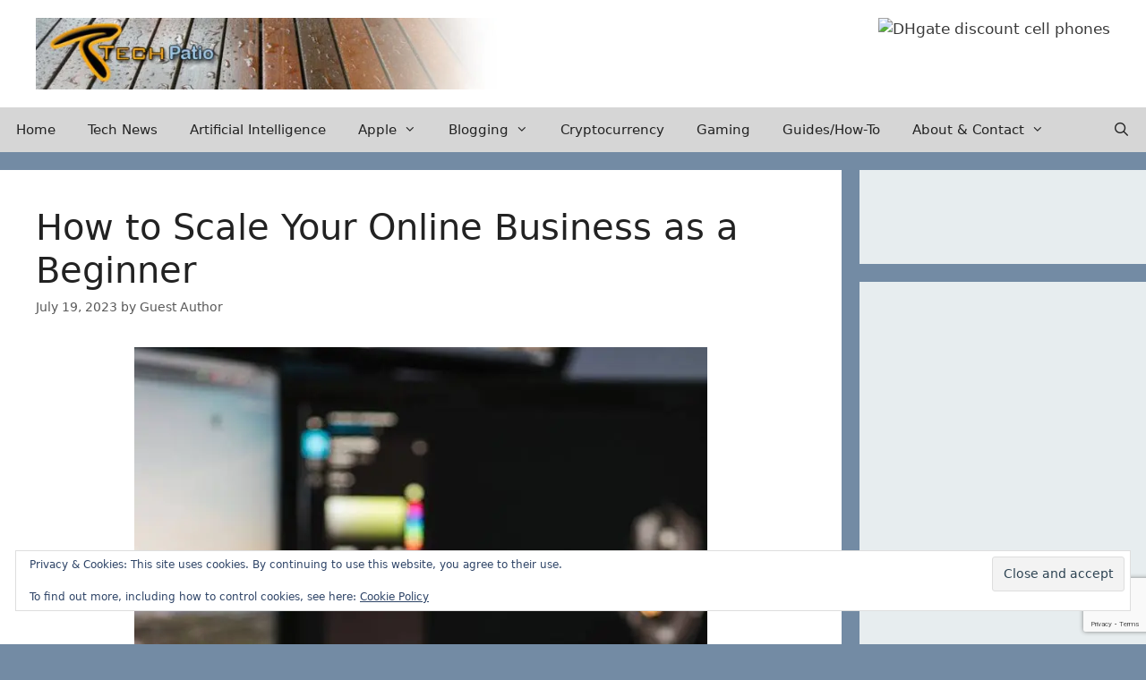

--- FILE ---
content_type: text/html; charset=utf-8
request_url: https://www.google.com/recaptcha/api2/anchor?ar=1&k=6LdUiIAUAAAAAATfLJC5Xw_fSQ0K2Ut66gdij_3r&co=aHR0cHM6Ly90ZWNocGF0aW8uY29tOjQ0Mw..&hl=en&v=PoyoqOPhxBO7pBk68S4YbpHZ&size=invisible&anchor-ms=20000&execute-ms=30000&cb=ogwoyxpv8mc3
body_size: 48856
content:
<!DOCTYPE HTML><html dir="ltr" lang="en"><head><meta http-equiv="Content-Type" content="text/html; charset=UTF-8">
<meta http-equiv="X-UA-Compatible" content="IE=edge">
<title>reCAPTCHA</title>
<style type="text/css">
/* cyrillic-ext */
@font-face {
  font-family: 'Roboto';
  font-style: normal;
  font-weight: 400;
  font-stretch: 100%;
  src: url(//fonts.gstatic.com/s/roboto/v48/KFO7CnqEu92Fr1ME7kSn66aGLdTylUAMa3GUBHMdazTgWw.woff2) format('woff2');
  unicode-range: U+0460-052F, U+1C80-1C8A, U+20B4, U+2DE0-2DFF, U+A640-A69F, U+FE2E-FE2F;
}
/* cyrillic */
@font-face {
  font-family: 'Roboto';
  font-style: normal;
  font-weight: 400;
  font-stretch: 100%;
  src: url(//fonts.gstatic.com/s/roboto/v48/KFO7CnqEu92Fr1ME7kSn66aGLdTylUAMa3iUBHMdazTgWw.woff2) format('woff2');
  unicode-range: U+0301, U+0400-045F, U+0490-0491, U+04B0-04B1, U+2116;
}
/* greek-ext */
@font-face {
  font-family: 'Roboto';
  font-style: normal;
  font-weight: 400;
  font-stretch: 100%;
  src: url(//fonts.gstatic.com/s/roboto/v48/KFO7CnqEu92Fr1ME7kSn66aGLdTylUAMa3CUBHMdazTgWw.woff2) format('woff2');
  unicode-range: U+1F00-1FFF;
}
/* greek */
@font-face {
  font-family: 'Roboto';
  font-style: normal;
  font-weight: 400;
  font-stretch: 100%;
  src: url(//fonts.gstatic.com/s/roboto/v48/KFO7CnqEu92Fr1ME7kSn66aGLdTylUAMa3-UBHMdazTgWw.woff2) format('woff2');
  unicode-range: U+0370-0377, U+037A-037F, U+0384-038A, U+038C, U+038E-03A1, U+03A3-03FF;
}
/* math */
@font-face {
  font-family: 'Roboto';
  font-style: normal;
  font-weight: 400;
  font-stretch: 100%;
  src: url(//fonts.gstatic.com/s/roboto/v48/KFO7CnqEu92Fr1ME7kSn66aGLdTylUAMawCUBHMdazTgWw.woff2) format('woff2');
  unicode-range: U+0302-0303, U+0305, U+0307-0308, U+0310, U+0312, U+0315, U+031A, U+0326-0327, U+032C, U+032F-0330, U+0332-0333, U+0338, U+033A, U+0346, U+034D, U+0391-03A1, U+03A3-03A9, U+03B1-03C9, U+03D1, U+03D5-03D6, U+03F0-03F1, U+03F4-03F5, U+2016-2017, U+2034-2038, U+203C, U+2040, U+2043, U+2047, U+2050, U+2057, U+205F, U+2070-2071, U+2074-208E, U+2090-209C, U+20D0-20DC, U+20E1, U+20E5-20EF, U+2100-2112, U+2114-2115, U+2117-2121, U+2123-214F, U+2190, U+2192, U+2194-21AE, U+21B0-21E5, U+21F1-21F2, U+21F4-2211, U+2213-2214, U+2216-22FF, U+2308-230B, U+2310, U+2319, U+231C-2321, U+2336-237A, U+237C, U+2395, U+239B-23B7, U+23D0, U+23DC-23E1, U+2474-2475, U+25AF, U+25B3, U+25B7, U+25BD, U+25C1, U+25CA, U+25CC, U+25FB, U+266D-266F, U+27C0-27FF, U+2900-2AFF, U+2B0E-2B11, U+2B30-2B4C, U+2BFE, U+3030, U+FF5B, U+FF5D, U+1D400-1D7FF, U+1EE00-1EEFF;
}
/* symbols */
@font-face {
  font-family: 'Roboto';
  font-style: normal;
  font-weight: 400;
  font-stretch: 100%;
  src: url(//fonts.gstatic.com/s/roboto/v48/KFO7CnqEu92Fr1ME7kSn66aGLdTylUAMaxKUBHMdazTgWw.woff2) format('woff2');
  unicode-range: U+0001-000C, U+000E-001F, U+007F-009F, U+20DD-20E0, U+20E2-20E4, U+2150-218F, U+2190, U+2192, U+2194-2199, U+21AF, U+21E6-21F0, U+21F3, U+2218-2219, U+2299, U+22C4-22C6, U+2300-243F, U+2440-244A, U+2460-24FF, U+25A0-27BF, U+2800-28FF, U+2921-2922, U+2981, U+29BF, U+29EB, U+2B00-2BFF, U+4DC0-4DFF, U+FFF9-FFFB, U+10140-1018E, U+10190-1019C, U+101A0, U+101D0-101FD, U+102E0-102FB, U+10E60-10E7E, U+1D2C0-1D2D3, U+1D2E0-1D37F, U+1F000-1F0FF, U+1F100-1F1AD, U+1F1E6-1F1FF, U+1F30D-1F30F, U+1F315, U+1F31C, U+1F31E, U+1F320-1F32C, U+1F336, U+1F378, U+1F37D, U+1F382, U+1F393-1F39F, U+1F3A7-1F3A8, U+1F3AC-1F3AF, U+1F3C2, U+1F3C4-1F3C6, U+1F3CA-1F3CE, U+1F3D4-1F3E0, U+1F3ED, U+1F3F1-1F3F3, U+1F3F5-1F3F7, U+1F408, U+1F415, U+1F41F, U+1F426, U+1F43F, U+1F441-1F442, U+1F444, U+1F446-1F449, U+1F44C-1F44E, U+1F453, U+1F46A, U+1F47D, U+1F4A3, U+1F4B0, U+1F4B3, U+1F4B9, U+1F4BB, U+1F4BF, U+1F4C8-1F4CB, U+1F4D6, U+1F4DA, U+1F4DF, U+1F4E3-1F4E6, U+1F4EA-1F4ED, U+1F4F7, U+1F4F9-1F4FB, U+1F4FD-1F4FE, U+1F503, U+1F507-1F50B, U+1F50D, U+1F512-1F513, U+1F53E-1F54A, U+1F54F-1F5FA, U+1F610, U+1F650-1F67F, U+1F687, U+1F68D, U+1F691, U+1F694, U+1F698, U+1F6AD, U+1F6B2, U+1F6B9-1F6BA, U+1F6BC, U+1F6C6-1F6CF, U+1F6D3-1F6D7, U+1F6E0-1F6EA, U+1F6F0-1F6F3, U+1F6F7-1F6FC, U+1F700-1F7FF, U+1F800-1F80B, U+1F810-1F847, U+1F850-1F859, U+1F860-1F887, U+1F890-1F8AD, U+1F8B0-1F8BB, U+1F8C0-1F8C1, U+1F900-1F90B, U+1F93B, U+1F946, U+1F984, U+1F996, U+1F9E9, U+1FA00-1FA6F, U+1FA70-1FA7C, U+1FA80-1FA89, U+1FA8F-1FAC6, U+1FACE-1FADC, U+1FADF-1FAE9, U+1FAF0-1FAF8, U+1FB00-1FBFF;
}
/* vietnamese */
@font-face {
  font-family: 'Roboto';
  font-style: normal;
  font-weight: 400;
  font-stretch: 100%;
  src: url(//fonts.gstatic.com/s/roboto/v48/KFO7CnqEu92Fr1ME7kSn66aGLdTylUAMa3OUBHMdazTgWw.woff2) format('woff2');
  unicode-range: U+0102-0103, U+0110-0111, U+0128-0129, U+0168-0169, U+01A0-01A1, U+01AF-01B0, U+0300-0301, U+0303-0304, U+0308-0309, U+0323, U+0329, U+1EA0-1EF9, U+20AB;
}
/* latin-ext */
@font-face {
  font-family: 'Roboto';
  font-style: normal;
  font-weight: 400;
  font-stretch: 100%;
  src: url(//fonts.gstatic.com/s/roboto/v48/KFO7CnqEu92Fr1ME7kSn66aGLdTylUAMa3KUBHMdazTgWw.woff2) format('woff2');
  unicode-range: U+0100-02BA, U+02BD-02C5, U+02C7-02CC, U+02CE-02D7, U+02DD-02FF, U+0304, U+0308, U+0329, U+1D00-1DBF, U+1E00-1E9F, U+1EF2-1EFF, U+2020, U+20A0-20AB, U+20AD-20C0, U+2113, U+2C60-2C7F, U+A720-A7FF;
}
/* latin */
@font-face {
  font-family: 'Roboto';
  font-style: normal;
  font-weight: 400;
  font-stretch: 100%;
  src: url(//fonts.gstatic.com/s/roboto/v48/KFO7CnqEu92Fr1ME7kSn66aGLdTylUAMa3yUBHMdazQ.woff2) format('woff2');
  unicode-range: U+0000-00FF, U+0131, U+0152-0153, U+02BB-02BC, U+02C6, U+02DA, U+02DC, U+0304, U+0308, U+0329, U+2000-206F, U+20AC, U+2122, U+2191, U+2193, U+2212, U+2215, U+FEFF, U+FFFD;
}
/* cyrillic-ext */
@font-face {
  font-family: 'Roboto';
  font-style: normal;
  font-weight: 500;
  font-stretch: 100%;
  src: url(//fonts.gstatic.com/s/roboto/v48/KFO7CnqEu92Fr1ME7kSn66aGLdTylUAMa3GUBHMdazTgWw.woff2) format('woff2');
  unicode-range: U+0460-052F, U+1C80-1C8A, U+20B4, U+2DE0-2DFF, U+A640-A69F, U+FE2E-FE2F;
}
/* cyrillic */
@font-face {
  font-family: 'Roboto';
  font-style: normal;
  font-weight: 500;
  font-stretch: 100%;
  src: url(//fonts.gstatic.com/s/roboto/v48/KFO7CnqEu92Fr1ME7kSn66aGLdTylUAMa3iUBHMdazTgWw.woff2) format('woff2');
  unicode-range: U+0301, U+0400-045F, U+0490-0491, U+04B0-04B1, U+2116;
}
/* greek-ext */
@font-face {
  font-family: 'Roboto';
  font-style: normal;
  font-weight: 500;
  font-stretch: 100%;
  src: url(//fonts.gstatic.com/s/roboto/v48/KFO7CnqEu92Fr1ME7kSn66aGLdTylUAMa3CUBHMdazTgWw.woff2) format('woff2');
  unicode-range: U+1F00-1FFF;
}
/* greek */
@font-face {
  font-family: 'Roboto';
  font-style: normal;
  font-weight: 500;
  font-stretch: 100%;
  src: url(//fonts.gstatic.com/s/roboto/v48/KFO7CnqEu92Fr1ME7kSn66aGLdTylUAMa3-UBHMdazTgWw.woff2) format('woff2');
  unicode-range: U+0370-0377, U+037A-037F, U+0384-038A, U+038C, U+038E-03A1, U+03A3-03FF;
}
/* math */
@font-face {
  font-family: 'Roboto';
  font-style: normal;
  font-weight: 500;
  font-stretch: 100%;
  src: url(//fonts.gstatic.com/s/roboto/v48/KFO7CnqEu92Fr1ME7kSn66aGLdTylUAMawCUBHMdazTgWw.woff2) format('woff2');
  unicode-range: U+0302-0303, U+0305, U+0307-0308, U+0310, U+0312, U+0315, U+031A, U+0326-0327, U+032C, U+032F-0330, U+0332-0333, U+0338, U+033A, U+0346, U+034D, U+0391-03A1, U+03A3-03A9, U+03B1-03C9, U+03D1, U+03D5-03D6, U+03F0-03F1, U+03F4-03F5, U+2016-2017, U+2034-2038, U+203C, U+2040, U+2043, U+2047, U+2050, U+2057, U+205F, U+2070-2071, U+2074-208E, U+2090-209C, U+20D0-20DC, U+20E1, U+20E5-20EF, U+2100-2112, U+2114-2115, U+2117-2121, U+2123-214F, U+2190, U+2192, U+2194-21AE, U+21B0-21E5, U+21F1-21F2, U+21F4-2211, U+2213-2214, U+2216-22FF, U+2308-230B, U+2310, U+2319, U+231C-2321, U+2336-237A, U+237C, U+2395, U+239B-23B7, U+23D0, U+23DC-23E1, U+2474-2475, U+25AF, U+25B3, U+25B7, U+25BD, U+25C1, U+25CA, U+25CC, U+25FB, U+266D-266F, U+27C0-27FF, U+2900-2AFF, U+2B0E-2B11, U+2B30-2B4C, U+2BFE, U+3030, U+FF5B, U+FF5D, U+1D400-1D7FF, U+1EE00-1EEFF;
}
/* symbols */
@font-face {
  font-family: 'Roboto';
  font-style: normal;
  font-weight: 500;
  font-stretch: 100%;
  src: url(//fonts.gstatic.com/s/roboto/v48/KFO7CnqEu92Fr1ME7kSn66aGLdTylUAMaxKUBHMdazTgWw.woff2) format('woff2');
  unicode-range: U+0001-000C, U+000E-001F, U+007F-009F, U+20DD-20E0, U+20E2-20E4, U+2150-218F, U+2190, U+2192, U+2194-2199, U+21AF, U+21E6-21F0, U+21F3, U+2218-2219, U+2299, U+22C4-22C6, U+2300-243F, U+2440-244A, U+2460-24FF, U+25A0-27BF, U+2800-28FF, U+2921-2922, U+2981, U+29BF, U+29EB, U+2B00-2BFF, U+4DC0-4DFF, U+FFF9-FFFB, U+10140-1018E, U+10190-1019C, U+101A0, U+101D0-101FD, U+102E0-102FB, U+10E60-10E7E, U+1D2C0-1D2D3, U+1D2E0-1D37F, U+1F000-1F0FF, U+1F100-1F1AD, U+1F1E6-1F1FF, U+1F30D-1F30F, U+1F315, U+1F31C, U+1F31E, U+1F320-1F32C, U+1F336, U+1F378, U+1F37D, U+1F382, U+1F393-1F39F, U+1F3A7-1F3A8, U+1F3AC-1F3AF, U+1F3C2, U+1F3C4-1F3C6, U+1F3CA-1F3CE, U+1F3D4-1F3E0, U+1F3ED, U+1F3F1-1F3F3, U+1F3F5-1F3F7, U+1F408, U+1F415, U+1F41F, U+1F426, U+1F43F, U+1F441-1F442, U+1F444, U+1F446-1F449, U+1F44C-1F44E, U+1F453, U+1F46A, U+1F47D, U+1F4A3, U+1F4B0, U+1F4B3, U+1F4B9, U+1F4BB, U+1F4BF, U+1F4C8-1F4CB, U+1F4D6, U+1F4DA, U+1F4DF, U+1F4E3-1F4E6, U+1F4EA-1F4ED, U+1F4F7, U+1F4F9-1F4FB, U+1F4FD-1F4FE, U+1F503, U+1F507-1F50B, U+1F50D, U+1F512-1F513, U+1F53E-1F54A, U+1F54F-1F5FA, U+1F610, U+1F650-1F67F, U+1F687, U+1F68D, U+1F691, U+1F694, U+1F698, U+1F6AD, U+1F6B2, U+1F6B9-1F6BA, U+1F6BC, U+1F6C6-1F6CF, U+1F6D3-1F6D7, U+1F6E0-1F6EA, U+1F6F0-1F6F3, U+1F6F7-1F6FC, U+1F700-1F7FF, U+1F800-1F80B, U+1F810-1F847, U+1F850-1F859, U+1F860-1F887, U+1F890-1F8AD, U+1F8B0-1F8BB, U+1F8C0-1F8C1, U+1F900-1F90B, U+1F93B, U+1F946, U+1F984, U+1F996, U+1F9E9, U+1FA00-1FA6F, U+1FA70-1FA7C, U+1FA80-1FA89, U+1FA8F-1FAC6, U+1FACE-1FADC, U+1FADF-1FAE9, U+1FAF0-1FAF8, U+1FB00-1FBFF;
}
/* vietnamese */
@font-face {
  font-family: 'Roboto';
  font-style: normal;
  font-weight: 500;
  font-stretch: 100%;
  src: url(//fonts.gstatic.com/s/roboto/v48/KFO7CnqEu92Fr1ME7kSn66aGLdTylUAMa3OUBHMdazTgWw.woff2) format('woff2');
  unicode-range: U+0102-0103, U+0110-0111, U+0128-0129, U+0168-0169, U+01A0-01A1, U+01AF-01B0, U+0300-0301, U+0303-0304, U+0308-0309, U+0323, U+0329, U+1EA0-1EF9, U+20AB;
}
/* latin-ext */
@font-face {
  font-family: 'Roboto';
  font-style: normal;
  font-weight: 500;
  font-stretch: 100%;
  src: url(//fonts.gstatic.com/s/roboto/v48/KFO7CnqEu92Fr1ME7kSn66aGLdTylUAMa3KUBHMdazTgWw.woff2) format('woff2');
  unicode-range: U+0100-02BA, U+02BD-02C5, U+02C7-02CC, U+02CE-02D7, U+02DD-02FF, U+0304, U+0308, U+0329, U+1D00-1DBF, U+1E00-1E9F, U+1EF2-1EFF, U+2020, U+20A0-20AB, U+20AD-20C0, U+2113, U+2C60-2C7F, U+A720-A7FF;
}
/* latin */
@font-face {
  font-family: 'Roboto';
  font-style: normal;
  font-weight: 500;
  font-stretch: 100%;
  src: url(//fonts.gstatic.com/s/roboto/v48/KFO7CnqEu92Fr1ME7kSn66aGLdTylUAMa3yUBHMdazQ.woff2) format('woff2');
  unicode-range: U+0000-00FF, U+0131, U+0152-0153, U+02BB-02BC, U+02C6, U+02DA, U+02DC, U+0304, U+0308, U+0329, U+2000-206F, U+20AC, U+2122, U+2191, U+2193, U+2212, U+2215, U+FEFF, U+FFFD;
}
/* cyrillic-ext */
@font-face {
  font-family: 'Roboto';
  font-style: normal;
  font-weight: 900;
  font-stretch: 100%;
  src: url(//fonts.gstatic.com/s/roboto/v48/KFO7CnqEu92Fr1ME7kSn66aGLdTylUAMa3GUBHMdazTgWw.woff2) format('woff2');
  unicode-range: U+0460-052F, U+1C80-1C8A, U+20B4, U+2DE0-2DFF, U+A640-A69F, U+FE2E-FE2F;
}
/* cyrillic */
@font-face {
  font-family: 'Roboto';
  font-style: normal;
  font-weight: 900;
  font-stretch: 100%;
  src: url(//fonts.gstatic.com/s/roboto/v48/KFO7CnqEu92Fr1ME7kSn66aGLdTylUAMa3iUBHMdazTgWw.woff2) format('woff2');
  unicode-range: U+0301, U+0400-045F, U+0490-0491, U+04B0-04B1, U+2116;
}
/* greek-ext */
@font-face {
  font-family: 'Roboto';
  font-style: normal;
  font-weight: 900;
  font-stretch: 100%;
  src: url(//fonts.gstatic.com/s/roboto/v48/KFO7CnqEu92Fr1ME7kSn66aGLdTylUAMa3CUBHMdazTgWw.woff2) format('woff2');
  unicode-range: U+1F00-1FFF;
}
/* greek */
@font-face {
  font-family: 'Roboto';
  font-style: normal;
  font-weight: 900;
  font-stretch: 100%;
  src: url(//fonts.gstatic.com/s/roboto/v48/KFO7CnqEu92Fr1ME7kSn66aGLdTylUAMa3-UBHMdazTgWw.woff2) format('woff2');
  unicode-range: U+0370-0377, U+037A-037F, U+0384-038A, U+038C, U+038E-03A1, U+03A3-03FF;
}
/* math */
@font-face {
  font-family: 'Roboto';
  font-style: normal;
  font-weight: 900;
  font-stretch: 100%;
  src: url(//fonts.gstatic.com/s/roboto/v48/KFO7CnqEu92Fr1ME7kSn66aGLdTylUAMawCUBHMdazTgWw.woff2) format('woff2');
  unicode-range: U+0302-0303, U+0305, U+0307-0308, U+0310, U+0312, U+0315, U+031A, U+0326-0327, U+032C, U+032F-0330, U+0332-0333, U+0338, U+033A, U+0346, U+034D, U+0391-03A1, U+03A3-03A9, U+03B1-03C9, U+03D1, U+03D5-03D6, U+03F0-03F1, U+03F4-03F5, U+2016-2017, U+2034-2038, U+203C, U+2040, U+2043, U+2047, U+2050, U+2057, U+205F, U+2070-2071, U+2074-208E, U+2090-209C, U+20D0-20DC, U+20E1, U+20E5-20EF, U+2100-2112, U+2114-2115, U+2117-2121, U+2123-214F, U+2190, U+2192, U+2194-21AE, U+21B0-21E5, U+21F1-21F2, U+21F4-2211, U+2213-2214, U+2216-22FF, U+2308-230B, U+2310, U+2319, U+231C-2321, U+2336-237A, U+237C, U+2395, U+239B-23B7, U+23D0, U+23DC-23E1, U+2474-2475, U+25AF, U+25B3, U+25B7, U+25BD, U+25C1, U+25CA, U+25CC, U+25FB, U+266D-266F, U+27C0-27FF, U+2900-2AFF, U+2B0E-2B11, U+2B30-2B4C, U+2BFE, U+3030, U+FF5B, U+FF5D, U+1D400-1D7FF, U+1EE00-1EEFF;
}
/* symbols */
@font-face {
  font-family: 'Roboto';
  font-style: normal;
  font-weight: 900;
  font-stretch: 100%;
  src: url(//fonts.gstatic.com/s/roboto/v48/KFO7CnqEu92Fr1ME7kSn66aGLdTylUAMaxKUBHMdazTgWw.woff2) format('woff2');
  unicode-range: U+0001-000C, U+000E-001F, U+007F-009F, U+20DD-20E0, U+20E2-20E4, U+2150-218F, U+2190, U+2192, U+2194-2199, U+21AF, U+21E6-21F0, U+21F3, U+2218-2219, U+2299, U+22C4-22C6, U+2300-243F, U+2440-244A, U+2460-24FF, U+25A0-27BF, U+2800-28FF, U+2921-2922, U+2981, U+29BF, U+29EB, U+2B00-2BFF, U+4DC0-4DFF, U+FFF9-FFFB, U+10140-1018E, U+10190-1019C, U+101A0, U+101D0-101FD, U+102E0-102FB, U+10E60-10E7E, U+1D2C0-1D2D3, U+1D2E0-1D37F, U+1F000-1F0FF, U+1F100-1F1AD, U+1F1E6-1F1FF, U+1F30D-1F30F, U+1F315, U+1F31C, U+1F31E, U+1F320-1F32C, U+1F336, U+1F378, U+1F37D, U+1F382, U+1F393-1F39F, U+1F3A7-1F3A8, U+1F3AC-1F3AF, U+1F3C2, U+1F3C4-1F3C6, U+1F3CA-1F3CE, U+1F3D4-1F3E0, U+1F3ED, U+1F3F1-1F3F3, U+1F3F5-1F3F7, U+1F408, U+1F415, U+1F41F, U+1F426, U+1F43F, U+1F441-1F442, U+1F444, U+1F446-1F449, U+1F44C-1F44E, U+1F453, U+1F46A, U+1F47D, U+1F4A3, U+1F4B0, U+1F4B3, U+1F4B9, U+1F4BB, U+1F4BF, U+1F4C8-1F4CB, U+1F4D6, U+1F4DA, U+1F4DF, U+1F4E3-1F4E6, U+1F4EA-1F4ED, U+1F4F7, U+1F4F9-1F4FB, U+1F4FD-1F4FE, U+1F503, U+1F507-1F50B, U+1F50D, U+1F512-1F513, U+1F53E-1F54A, U+1F54F-1F5FA, U+1F610, U+1F650-1F67F, U+1F687, U+1F68D, U+1F691, U+1F694, U+1F698, U+1F6AD, U+1F6B2, U+1F6B9-1F6BA, U+1F6BC, U+1F6C6-1F6CF, U+1F6D3-1F6D7, U+1F6E0-1F6EA, U+1F6F0-1F6F3, U+1F6F7-1F6FC, U+1F700-1F7FF, U+1F800-1F80B, U+1F810-1F847, U+1F850-1F859, U+1F860-1F887, U+1F890-1F8AD, U+1F8B0-1F8BB, U+1F8C0-1F8C1, U+1F900-1F90B, U+1F93B, U+1F946, U+1F984, U+1F996, U+1F9E9, U+1FA00-1FA6F, U+1FA70-1FA7C, U+1FA80-1FA89, U+1FA8F-1FAC6, U+1FACE-1FADC, U+1FADF-1FAE9, U+1FAF0-1FAF8, U+1FB00-1FBFF;
}
/* vietnamese */
@font-face {
  font-family: 'Roboto';
  font-style: normal;
  font-weight: 900;
  font-stretch: 100%;
  src: url(//fonts.gstatic.com/s/roboto/v48/KFO7CnqEu92Fr1ME7kSn66aGLdTylUAMa3OUBHMdazTgWw.woff2) format('woff2');
  unicode-range: U+0102-0103, U+0110-0111, U+0128-0129, U+0168-0169, U+01A0-01A1, U+01AF-01B0, U+0300-0301, U+0303-0304, U+0308-0309, U+0323, U+0329, U+1EA0-1EF9, U+20AB;
}
/* latin-ext */
@font-face {
  font-family: 'Roboto';
  font-style: normal;
  font-weight: 900;
  font-stretch: 100%;
  src: url(//fonts.gstatic.com/s/roboto/v48/KFO7CnqEu92Fr1ME7kSn66aGLdTylUAMa3KUBHMdazTgWw.woff2) format('woff2');
  unicode-range: U+0100-02BA, U+02BD-02C5, U+02C7-02CC, U+02CE-02D7, U+02DD-02FF, U+0304, U+0308, U+0329, U+1D00-1DBF, U+1E00-1E9F, U+1EF2-1EFF, U+2020, U+20A0-20AB, U+20AD-20C0, U+2113, U+2C60-2C7F, U+A720-A7FF;
}
/* latin */
@font-face {
  font-family: 'Roboto';
  font-style: normal;
  font-weight: 900;
  font-stretch: 100%;
  src: url(//fonts.gstatic.com/s/roboto/v48/KFO7CnqEu92Fr1ME7kSn66aGLdTylUAMa3yUBHMdazQ.woff2) format('woff2');
  unicode-range: U+0000-00FF, U+0131, U+0152-0153, U+02BB-02BC, U+02C6, U+02DA, U+02DC, U+0304, U+0308, U+0329, U+2000-206F, U+20AC, U+2122, U+2191, U+2193, U+2212, U+2215, U+FEFF, U+FFFD;
}

</style>
<link rel="stylesheet" type="text/css" href="https://www.gstatic.com/recaptcha/releases/PoyoqOPhxBO7pBk68S4YbpHZ/styles__ltr.css">
<script nonce="8-SEsy58HuUo_UV5jNWKXg" type="text/javascript">window['__recaptcha_api'] = 'https://www.google.com/recaptcha/api2/';</script>
<script type="text/javascript" src="https://www.gstatic.com/recaptcha/releases/PoyoqOPhxBO7pBk68S4YbpHZ/recaptcha__en.js" nonce="8-SEsy58HuUo_UV5jNWKXg">
      
    </script></head>
<body><div id="rc-anchor-alert" class="rc-anchor-alert"></div>
<input type="hidden" id="recaptcha-token" value="[base64]">
<script type="text/javascript" nonce="8-SEsy58HuUo_UV5jNWKXg">
      recaptcha.anchor.Main.init("[\x22ainput\x22,[\x22bgdata\x22,\x22\x22,\[base64]/[base64]/[base64]/ZyhXLGgpOnEoW04sMjEsbF0sVywwKSxoKSxmYWxzZSxmYWxzZSl9Y2F0Y2goayl7RygzNTgsVyk/[base64]/[base64]/[base64]/[base64]/[base64]/[base64]/[base64]/bmV3IEJbT10oRFswXSk6dz09Mj9uZXcgQltPXShEWzBdLERbMV0pOnc9PTM/bmV3IEJbT10oRFswXSxEWzFdLERbMl0pOnc9PTQ/[base64]/[base64]/[base64]/[base64]/[base64]\\u003d\x22,\[base64]\x22,\x22w5nCssO0MsKjUMO1w64DwpzDtsKbw7bDpUQQJ8O2wrpKwrDDqkEkw4vDlSLCusKKwoAkwp/[base64]/CjzovacK4wr15AhfCisOUwq/[base64]/CuTRmHcOKw4Qgw4pQw6HDkQrDtzMKOcOBw6sGw64mw6YQYMOzXQzDmMKrw5QhUMK1asK3KVvDu8KnPwEqw5wvw4vCtsKpSDLCncOxacO1aMKbY8OpWsK0JsOfwp3CrxtHwptzQ8OoOMKww4tBw51hRsOjSsKoUcOvIMK/w7E5LU/CjEXDv8OewqfDtMOlbsK3w6XDpcKyw75nJ8KdBsO/w6MtwoBvw4JmwoJgwoPDkcOdw4HDnXRWWcK/B8Kxw51CwrXCnMKgw5wTSj1Rw5/DnFh9DhTCnGsMEMKYw6sdwqvCmRpKwrHDvCXDrsOSworDr8Ozw5PCoMK7wrtaXMKrBzHCtsOCPsK3ZcKMwoEXw5DDkEowwrbDgU9Kw5/[base64]/w5cUw67DtTvDoSt8RUfDiUnDsFMTLE7DohbCjsKRwrbCksKVw60ufMO6V8OGw7bDjSjCqH/Cmh3DpSPDunfCv8Ojw6NtwoNXw7R+WCfCksOMwrnDgsK6w6vChVbDncKTw5l3JSYXwqI5w4shYx3CgsO7w7c0w6dDDU/DgMKNWsKQV3Qmwqh/GWbCosKowq3Dm8OrH13CjgHCi8OcXsOWDcKHw7bCjsKrE0x0wrfCjcKUDcKaGBbDukvCl8Ofw44kCU/CnSLCgsO8w7rDr3w7McODw6Y6w4sAwr8oVDxjLCwow4PCpTtUJsKFwoJowqlDw6/[base64]/Dvz7CqMOawozCuUjDgMOZOWvCmMKQOcKGNMKgw5zDqxVyIcKvwrrDn8KkI8Ozwpc9w6vCoUcJw64hQ8KEwpTCjMOwSsO3VWfCpXo3ZzReeRHCsyzCv8OiSHwlwpXDrGJ/wpDDp8Kjw7TCusOtDBLCujXDhjbDnUdmHcObCz4vwrbCosKfNMOqBWM4f8KVw48iw7bDs8OrTsKCXGDDuzvCj8K6LMKnKMK9w4MOw5XDiWwCesOOw7cfwq0xw5dhw6IPw7JOwrjCvsKzWUrCkA86bXjCl13ChEFpYXlZwq8tw4DCj8ORwq4CCcKrKmIjHMOuG8OtCcO/w58/wo4Mb8KAGEd/w4bCjMOlwpzCoQZMUD7CnQRYecKBZG/DjGrDlV7Du8OvQcKbwozCm8OzR8K8fkDCjcKRwrJ0w60TRMKhwovDuWTCtMKnbxd+wo4CwpHCsBLDrRXClDEFwrsUOArCusOOwrvDqMKwTMOzwr/CoTfDlyEuRgTCpDZ0a1sgwqbCnMOdCsKlw7YDw7/CmXnCq8OUH0XCu8OqwpXCv1wPw7Qcwq3CoEPDs8OBwrApwoo0FCbDozXDkcK7w6Y6w4bCs8OZwqbCrcKjNgRpwpDDmEEzBnfDvMKAH8O5YcKkwrFMVsKxCcKSwqdWClFiBxp9woLDp2TCuHgnDsO/dEzDgMKIJ0bCmMK5NsKyw5J4GWLCshd8RSPDgm1iwr1xwoHDp2Inw6IhCcK/eFE0MsOpw4QjwqN6bD12AMOJw7U9bsKjXMKkX8OOSgjClMOBw4NWw5zDnsO7w6/DgcOjZgvDscKMAsO/BMKABVDDui3DnsOzw7XCi8OZw71kwr7DmsOVw4/CrMOBd1xQO8Kewq1uw7PCoVJ0XGfDm3AlYcOIw73DnMOdw7kcXMKzGMOSQsKJw47CmCp2c8OSw7PDunHDjcOtawIWwo/DhDgFH8OkVFDCkcKWw6EDwqBgwrfDohl0w4DDscONw7rDlFVAwrrDpsOkLENpwobCuMK5cMKUwqJGVXZVw6cOwq/[base64]/ClcOFwrTDvCTCvcKeGT/Dgy/[base64]/[base64]/Dpnx5w43CnAnCuDFXL2HCgxYhM1APL8Kow5DDnQ/DucK7dk82wqxGwrDCmUMQQcKcBAXDpgEEw67CrH1CRcKMw73CnS5RXj7CsMKQdCkJWinCsWpNwoFdw4ItenBuw5sPKMOsfcOwOQcQKGZNw4HDgsKQFHHCuStZUTLCvyFBHMKJI8Kiw6RndHFuwpMjw4LCiD/Cq8OkwrV7YGHDu8KBU0DCgAInw5AoHCRIEwJfwojDq8OTw7jCiMK6wrvDh0fCuAJWPMOiwrc2Q8KZLhzCjENvw57CvsOKwqTCgcOXw5TDoHHCjDvDssKbwoMLwpLDhcOQWl9ZTsKxw4HDjFfCihPCvCXCmcK7ERJsGmJEbHNDw6Alw4JIwqrCjcK7w5RMwofDjx/[base64]/U8OBNUoUDzZLwqUvw7jCjcK9Ph0LEsOGwqLDvMO6dcOfwpHDucOQAWLDsRp8w4giWwxnw4dwwqDDnMKtFcKLVQYyTcK7w4wGaXtuRm/Dg8KawpIIwpHDjFvDpAshW0FSwr5AwqDDlMO2wqYZwqvCuUnCqMOTJsK4w6zDqMKoAybDtTjCv8OswroAMQYFw6Z4wqhQw5/CkFjDui4rL8OjdyB1wqXCqhnCpcODKcKMJ8OxG8Kcw5TCv8Kew6F+DjR3w67DscOtw6zCjsK6w6ooacKXV8Ocwq9jwoPDmXnCjsKcw5zCmVnDrktyEgnDrsKywoBQwpXCnk7Co8O/QcKlLcKbw53DqcO+w757woPCvzfDqsKQw7/[base64]/Cg8OfMnLDscOWwrwZwpltw4tVwr7ClsKBesKJw4vDgHXCnXrCmcKpesKjPDYmw6nDusK6wrjCmBZjw4TCvcK3w65qFsOuG8OQLcOfTVNHbcODw4jCsVR/PMORaCgyXnnDkHHDtcK1TX1+w6LDplpXwpB6Hg/DrSd2wrHDmQbCrXwIZVxiw5jCtwVUGMO0wrImwr/DiwFcw4/CqwAtasOge8KzEsO3FsO3ekTDig1dw5XChRjCkjB1acK6w7kswr7Dh8O/V8KLBVbCtcOEKsO/WsKew7jCtcK0ChMgQMONw6DClUbCuUQowo03SMKcwoPCj8OgBwQxd8OcwrvDo30JAMOxw6fCo23CqMOqw4lfS3tcwp3Dtn/[base64]/DosOSbMOXwqLCmsOrwqPDgcOGw5PDrBEBCcK+JEHDsC1qw4HCsngKw5k5Y37CgTnCpE3CtsOFfsOiC8O9csOmTThsHzcTwpJhDMKzw4PCoFoAw5oAw6rDvMK6Z8K9w7pcw67Duz3CiCU7LyjDkFfCjT8mw5FCw45KRkPCscO/w4jCosK/[base64]/DkMKDwq7CsMKHw6/DmMO1GcODwrw2wofCihPDrsKpVsO7ecOOexvDnmN1w54QXMOOwonDrFFXwq08H8OiVDLCpMOOwoR2w7LDn24HwrnCvF1fwp3DtzArw5okw4Ewe13CrsK4fcOnwpU/w7DDqsKIw5zDm3LDk8OlNcKaw7bCjsOFQMKnwpjDsEvDlsOUTVHDgCE+ZsOfwqjCp8K9AwFkwqBiw7QzXFgdWMODwrXDn8KDwpTCkHXCgcO9w7pJPxDCgMOzZMKewqbCnDkNwo7CjMOtwpkBBcOnw4BtT8KGH2PCocK7AQTDmRPCtnPDmH/Cl8OBwppEwrjCrQIzMjBRwq3CnW7CqU0kGVNDCsOUTcO1XFLDgMKcDGU/[base64]/[base64]/DpltmOXV7EE/Dn1RKDG3CqsOtBVcYw4Bqw6QuJ05vBMONwq7Du2/CtcOGPRbCh8O2dXMsw4UVwrZEd8OrdMO7wppCwo7Cr8K/woUZwr4Rw6w+IXnCsEHCoMK1eVQsw77CvxLCjcKdwo8XC8OMw4TCh2AhfMOeCwnCs8OTfcOsw7wow5cnw5g2w6UGIsKbZxwSwqVIwofCt8OfZG0yw5/ClHYaHsKdw4DCjsOXw5YIEl7CqsKoDMO+AWTCkQjDkkbCsMKsKjXDgV7CnWvDosOEwqTDiV9RKn46bwoGdMKlSMOow4bDqkfDnUhPw6jCvH5gEGTDgkDDuMKPwq/CvWw5IcOpwqgKwphlwqbDoMObwqobS8K2OC9hw4Z4w4vCpsO5YSoJf3kCw4ZYw70zwojCg3PCiMKQwpIKeMKdwovCp1zCmBPCsMKkYBTDuT19GD7DvsKqWW0LfwfDo8OzZxRDZ8Onw7hVPsOmw6jCqlLDrxYjwqBtYF5gw7lABV/DlFDCggDDmMKQw6TCgiUYD3jClSMGw4zCjMOBZTsQR1bDsjlUKcK2w4XDmBvChC/DksKhwrzDtxnCrG/CosOZwrvDucKLa8O8wpxMKk0ubGnCgmTCkjVWw4nDocKRQygHT8O9woPCgx7DrwRBwprDnUFFQMKcBUTCoy7CscKdMMOAJjTDgcO5UsKeOsK/w4XDpDoVOgPDsWgawqN/wo/[base64]/QMO/[base64]/f8KRw4vCuTAvCDAAw4XDmcOkW2XDu8KbwolVTcOqw70FwqDChSPCp8ODTAhjNQgVHsOIfFJXw5XCqCbDs0bCnWTCtsO2w6fDtnRwcRMGw6TDpktuwqJRwpwRAsOgTS7Dq8K3YcOJwrRSPsOfw6TCm8KpWSTCi8KGwpMMw5HCosO8bisrCMKcwpjDpMK7wr8/KE9/[base64]/w5p+wqnCksOaF0hjVsKtUUTCqVbDucKtS2ALSzLCq8KAeDlTWGYtw4MEwqTDnGTDrcKFJMOmQhLDgsKdOzXDksKdAhluw4zCvF7DrcOEw4/DjMOxwqE2w7DDgsO0eQDDlHPDkWwLwpASw4PCmD8SwpDCnR/[base64]/DgELDr8OaSSRFw5ljccKXKcKEwpY5M8O4wo4swoxPAXRvw40Zw6FlY8KcdzrCqg7CjCVewrzDiMKEwr/CgcKmw5LCjyLCtWbDucKdS8K7w77CssKnNcKFw6rCsyh1wrAbLsKTw7MfwrY8woLCqsOgEsKQwp5CwqwpfiXDoMObwpDDsjYgwpTChMKIDMOew5VgwqHCii/DgMOxw57Dv8KDCQbCl3rDtMKjw7cKw7bDvcKkw71Jw580BHjDqEHCimDCvMOTIcKsw70xFi/DqMOewoYNIAzCksKQw47Dth/[base64]/YU/[base64]/DssKYRMOuw4XDsh7DmmdsfnrDtiUUYnY4w4XDuBHDsDXDqHbCv8OkwqvDtsOrJcOwPsOkwotrWy99f8Kew5rCosK3SMOYPlJ5I8Oew71Jw67DgkxBwp7DmcOFwpYMwrtZw7fCrQzDqGLDpGrCh8OibsKQbklFwovDoyXCrhM6CUPCrD3DtsO7w7vDtcKAHT9cw5/Dj8KnTRDDiMO1w7MIw7NyYsO6NMOWecO1wpNyfcOrwq1lw5/[base64]/[base64]/wrBxAQR+K8KNw4rDly5TSmHCv03CkMOdJcOkw5jDqcOhURQhSjoPbkjDjDTCsAbCmUM8woxBw4B/w6xEXB9uOMKLe0dhwrFcTybCg8OyVljDs8O6FcKQRMOqw4/CisKgw5Fnw48Jw65pbsOGUsOmwr7CscOPw6EJWMKTwq9rwqPCnsKzJ8OSwqYRw6guVy5JHB0hwrvCh8KMSMKpw6QEw57DksKgG8KQwonCsTzDhBnDpQlnwpQCAsK0wo/Dh8KOwp3DrSrDmygHM8KOfT9iwpPCsMKpSMO9wptuw4Zsw5LDkULDjcKCB8OsRnB2woR5w58xZXkzwohfw4XCjDs7w5BaIsOPwpzDksOaw4pqYcK+UA1Kw58wV8OMw5TDuDLDtG0PGCtiwpYKwpvDp8KNw4/DiMKPw5jDoMKVdsONwoXDvkAwGcKXacKZwpJ2w4TDjMOwZ0rDicK1OFrClsOODsO1PSBHw6jCrSLDqVvDu8KZw6/DisKXW1BaAMODw45la0xXw4HDhwAJScK2w4/[base64]/wpXDjMOUw65kQlDDucO1w7PDhU3DoMKNccOcw4bDlx7Dj2PClcOzwojDlhJuQsO7InXDvh3DrMOQwofCjS42KkzCqE7Cr8OhKsKSwr/DpAbCninCqxpUw7jCjcKebHPCmxEyThPDpsODC8O0LizCvh3Cj8KlAMKmEMOEwo/[base64]/Cs3kBwqxFw6/DpsO1w6PCi8KOwqfCmwpMwrrChgQHEjPChMKow5EcOGNwUGHCpT/Dp2pZwpUnwovDq3x+wr/CjxnCpSbCgMKTPwDDt2TCnjcvekjCt8KEahEWw7PDhQnDtxnDmA5Zw4nDpcOJwp/CgDxlw7IRZsOgEsOAw6HCrsOTV8KcacOIwqDDqcK/DsOdIMOSHcOnwoXCn8OJw5wgwonDtQMYw78ww6E0w4wdwrzDuE7DujPDhMOqwrTCvm9IwrbDmMO8Zkxpw5rCoDnClinDnDrDj2BVwq8lw7QHw6t1EjxbAH1nAMKqCsOEw5o5w4LCqQxIJic5w6XCn8OWD8O0UGc/[base64]/[base64]/[base64]/CpCd3w7dSwpvCryBbJsKFZTHDjcOKw5lHWFJrScKtw404wo7CkMO9woEVwqfClyQZw6JZHMOVWsKvwoxow4bCgMKawprCsTIeLA3DvmNoMcOXw6zCu1p+MMOcN8Ovw7/CnV5LaxrDicKkXiPCsiUBBcOdw5DDicKwYE3DrU/CtMKODsO5KE7DvcOPMcOowpTDkkRSwpbCjcKaZsKCT8OEwq7DugR3RxHDvTvCpx9Tw50Ew5vCmMKAGMKnScK3wq1zPklbwq7CgsKkw5XCosOPwqg7PjhaHMKPC8K9wqJlWxx5wqUmw6DDtMO8w7wIwqjDgFBowr/[base64]/C0LDpzzCkip6PFZpw67DskpeesK8f8KwOUXCtMOSw67DgRTDtsOFF3nDhMK/[base64]/CoXdbR8KTw4/CiMK4OMKywpoYwq7Du8ONZsKjwpHCjD/DhMOREl5mJAxvw6LCrBXCkMKWwpF3w6XCrMKGwqTCgcKaw6AHBBAQwrwJwoRzKhgoGMKraXjDgghxfsOewqQww7Z6w5jCilnCjsOnY27DlcKRwpZKw44GIMOGwoXCkXltC8K8wrFBXyTCsS5xwpnDoTbDj8KBAcKSBMKZOsOTw4Q5wp/CmcOEJcOMwqnCs8OTclkpwoQ7woXDosO3c8Obwp1nwrPDu8KGwpoIe1fDj8KMfcOSScOpZksAw71LbS4LwqTDmsO4wr4jecO7X8KPKcO2w6HDsXnDimFlw7nDp8O0w5/Dmg3Cu0Mgw6MpQG7CiSx3RsOAwotvw6XDmMKIOggBW8OzBcOxwo/DgcKww5DCp8OxKCTDhsOuRcKIw6HCrhHCqMKKKWF8wro4wpHDjMKjw6cqLcKyUFfDi8Okw4nCqUfDhMOfdsOBwrZcKARzPgFwBjdmwrjDisKcBkh0w5XClDMcwrhITcKzw6TCsMKZwo/CnGAYWgYlaBl9PUZ2w77Dtg4LVsKLw74Gw47DhEp2bcOqVMKeVcOGw7LDksKGCTx4divChEUJEMKOIF/[base64]/DpMK8I1fCp8O7ZDQhLsK2w5DDnzxdw5zCncKcwp/Cu24nd8OKZDU3cAcgw7wUMFNZZMOxwp1UPys8dEHDi8KlwqvChsKlw4VlfhACwpHCnCLCgSrDhMOVwqljGMO9QU1Tw4VFA8KNwoA7NcOqw48GwpHDplPCgMOyV8Oed8K/MsKOY8K7eMO/wpQWLxbDq17DsQcowqI2w5FlP1ZnGsKBBcKSDsOeVMK/N8Oqwp/DgknCg8K9w64ZeMK/[base64]/DicOFw6fDkwICGMK1wpzCmzleM8Oew51kSnLCjh4nb2c7wqrDj8O9wqTCghLDsz0eKsK+YgkSwrPDrF58wo3DuhvCjEBuwojCtSYTHWbDgmNswqjDr2XCjcO5wrAhUMOIwp1HJBXCuTzDuEkHDMKpw7MSQ8OxISwLbxI8AEvClXx/Z8OuKcOOw7cWHmMWwpUSwpXCol94FsOTbcKEZjDDoQ1oYMO5w7fChcOlPsOzw7t5w4bDjxIWf3s2FcKQG3/[base64]/[base64]/w4olZnPChx5ewrR8Tw0pBcKTaGdGCk/[base64]/VMKUdQ1ZdMKrBh/DgMKkw48xw5PCicKuwrA8wql/wq7DpH3DrUvCpsKfHsKMIDnCs8K4DG3Ct8K3M8Ojw6g4w75kbG0bw6o6IgfCmcKfworDokBkwqNpa8KPLcKNasKGw4oJVWFrw5/CkMOQE8KfwqLCnMOFV15jcsKiw73DocK3w7rChcKAM1bCjcObw5PDtFLDtQXDqyc5XwnDqsOPw5MHIcKfwqdJbsOWfsKIwrAKFTPDmjTCsknClG/DicKLWCvDmFVywq3Dog3DoMOMQ0kew53CpMK0wrghw59dIk9fajFwKMKrw4FBw5oWw6jDnh5pw68fw7ZGwp00wpHCtsOiC8KeJi9dAsO1wrBpHMO8w7DDscKEw5N/AMOgw7cvJXIDDMK/[base64]/CiWnDt8KrAQjDnW/Dil3DqynCiB1pw6cBAgrDvnzCjmwjEMKRw7fDsMKJIDnDhG8jw4nDrcOdw7B+L3bCq8O3VMOUMcOMwpFONivCncOwRB/[base64]/CsUXDpMO1wrwgAMK/w4PClhvDhcK/QcOaw6Q2K8OAwoHDsXvCpT7CssKLw63DnF/[base64]/[base64]/CmBXCmD8FwoHCuMKLwr05w60ew4zCmcKEw6kSc8KuaMO4a8K+wpDDuVwESlsgw6jCrD49wp/CvMOAwphjPMKmw7hdw5bChMKtwpZUwoMsNgxtI8Kmw7VdwodjXUvDvcOeOgUYw5IMF27CncOJw45lL8Kcwr/DsmAmwp9Cw6nCimvDnk1jw6TDpTspJmxwBjZIX8KSw6omw5MxUcOawo4wwp1gWxrCkMKEwoVEw7pYPsO1w5/DuAATwrXDmkTDhGd/[base64]/SMOldDA6wrEKRsKLU0XCji0KWsOBA8KtScKhb8Opw57DmsO5w6nCk8KsJsKOQMKRw6/DtFICwrvChyzDtsK1UBbCmVQYBcO5WsODw5fChioNfcKYK8OZw4d/YcOWbTMXdSPCjyApwpbDsMKhw69BwqEePnpMBiTDhH/[base64]/CtcK7wph/VnVwwoJ/cU3CssOSwr7CscKkwogJw40KI0hKLgN3Z3p5w6BLwrPCi8KGwqDCniTDrMOuw73Dq3NCw7pMw4Etw5jDnhrCnMKRw7zCmMKzw7vCpzVmfcKkbcOGw5kIesOkwp7Dq8OQZcO5SsOHw7nCi2Ejw6JZw5PDssKpE8OCJU/[base64]/QnQ7C8OKSzF/[base64]/DpcOSAA3CosO/[base64]/S07CvB7Dm0DDksOGw5HCqgVYwpsRdBl4N8KYK2vDolYMWXfDpMK8wrbDicKaUzvDi8O/[base64]/[base64]/CqifCkjt+w5o1QMOxwqjDvxVRwoRqKyPDoCTCg8KpOE5hw7YxYcKHwrgZQsK0w48UG3PCv2/DnAdhwp3DuMK9w7UAw4dsDyvDn8OYw4PDkTQqwpbCujzDg8KqAiVAw5BbJ8KTw5xrKMKRYcKJU8O8wrzCg8KWw64WBMKTw50dJSPDijw9MlLDhSdYOMKHIMO0ZR8lw7MEwpLDssOSGMO/w47Dn8KXQMOJR8Oia8KewrfDl2XDhxkFGg4hwpDCrMKAKsKkw4vDn8KoOlZBS0drOcOHSHbDocOaKTDDmWJ0BsKawpjCu8O5w6xJJsKuCcKDwqMow54FOwLChMOgw73CqMKSU21fwq8kw5bCl8K4Q8K+J8OJM8KZBMK5BlQowqUddXgBCBDCiQZGwo/CtAVHw7xPOxcpX8OIXsOXwo83Q8OvASEZwqYIUsOlw5kJa8Orw498w7ArGjjDhMOhw6FYb8K7w6lBXcO8bQDCsFvCiWzCnBrCoC3Djyt5dMOicsO8w61dCA0iNMKhwrbDsxA5XcK/w497GsK7GcOjwolpwpN9wqgKw6nDllbCg8OTacKVVsOUPyfDqMKJwqpTRkLDhHJ4w6dVw5fDsF9Ew7AeZ25oVW/CsX49JcKFIMKUw4toEMOVw6PCscKbwowxLVXClsK4w6fCjsKuY8KjWBdwHzA7wog5wqQkw4Nkw6/CvwfCn8OMw7gkwosnM8OXE17CuD9Mw6nChMO4wp3DlCbCpFUYdsOtfcKHecOVaMKAXlzCgA4FHDUxfUfDsAwIwpzDjcK3RcKbw5NTf8O8J8O/U8KsUFIwHzpCPCDDpnIBwpRow7jDnHVCcsKxw7nCocOVX8KQw7hUGWUNL8KlwrPCoxDCqjTCicKxQntOwqcxwotqcMKRbzPCicOWw6PCnCXCmVd0w5XDsk3DoAzCpDYWwprDsMOgwq8mw7YIZMKNBnfCu8KbPsOOwpPDsUs/woHDucODEDkGQcOeO2QYY8ONfknDtMKTw4TDl3tlHS8twp/CqsOGw4xqwpPDgGnCritnw7XCowsSwq0JTBgWbULCr8K2w5LCq8K4w6c/[base64]/wr3Dvh9YwrhQdcOQw541K0vDhAl9N219w4AgwpY9RsOQOBMJcsK4UWDDjEodVMOWwrkIwqHCrcKHSsOWw7LDpsKQwpoXOx3Cn8Kywq/CiGHCkTIowoIKw6VCw4PDjDDCiMOjAMOxw4oyC8K7QcKjwrR4N8O3w4Flw5zDt8KJw6/CiS7CjUZCasOjw70QIwrCjsK5U8K2eMOgCy01BUzCtcOkfTk1WsO4Y8Oiw6RcClLDqXETJTZUwo9Fw64TfMK+O8Ouw5LDqj3CpEZueFrDhjvCpsKaOsKvfT5Gw40fUxTCs25Ewqoew6nCtMK2GGrCmV/[base64]/w5nDnXLClcKoCSFNbl3DksO5wrwICxAJwqDDpmd9QMKiw4s9QcKkbmLCkxLCh0vDsk4cCR/[base64]/DgcOSwr7CuMKCw7fCmm5PcSkkXgFXeUdNw7zCj8KLLcOFVyLCn1bDjMOFwp/DlhvDscKTwpN1Aj3DpxA/w4tdf8Ojw6kkw6hXO2vCq8KGIsOUw70QJzdCw5DCuMOoRhXCpsOXwqLDhXjDh8OnDnsXw6hAw5QSdMO5wrNlSxvCrT96w7svH8O7XVbDojrDrhHCt0NiJMKSKsKrX8OUJ8OWRcOZw48rCW12fxrCjsOoahrDtsKfw4XDlB3CnsO4w4dCQw/DglXCpxVcwpw4ZsKkEsOwwrNOSkkTasO/wqNzKsKzKEHDjRbCuTkMI2xibMKdwrRnVMKywrxqwphrw7rCrlBYwpxNdkzDi8OiaMKIXyLDuxoWH27DmzDCtcK5V8KKKjhWFijDt8OTw5DDpH7Dh2VuworConzClMKtw5XCqMOBHsKHwpvDscKeEVE8N8KcwoHDiUM2w53Dmm/DlcKnAg/Do3BNd2NrwpjDsXjDk8KbwqTDuz1pwoMswoh8wqFlL2PDgibCnMKUwprCr8OySMKgfjtEYBfDlMKLGBTDp2Y7wovCtml6w5YsAHlZdhN+wobCvMKiBQMGwpfCrHMZwo1FwqTDk8ObQQLCjMKAwoXCkH/Cjwhaw47CocK4CsKNwpHCnMOUw4kDw4JrLsONC8KHLMKVwobCnMKtw4/DjEnCum/[base64]/csORU1MEwqE6w6jCicOxfMO5ZcOmwonCp3jCnW8mwqLCgAPDtDtBwq3CpQhQw79URj4Ow7Ybw4AJA0LDgBDCuMKiw5zCpWTCscKHEMOrH3x8EsKNOcOvwrbDrV7Dn8OTPMO3ID/[base64]/QhIDVwrCkMKRX1kJQcOHTMOmwrwnw6dOScKdZ3A3w7TCrMKuN0zDtsKaNcK2w69SwqA5YSJdwqjCuxTDpkdTw7Zdw4s6KMOtw4QQZjPClcKkYlMCw4fDtsKFw5vDo8OMwrLDuHvDnhDCmH/Dn3PCncKKVjPCpy41W8KTw4J3wqvCtVnDkMKrIXDDtBzDhcOYa8KuIcK/wozDiFEaw51lw44WBcO3wpxrwr3CojbDvMKsTDPCmBh1fMKUASfDpwICRVtfHcOuw6zCoMOpw4xbL1nCh8KjdDxTw7gjE0PDslHCiMKRS8OhQ8O3SsKKw7TCkFXCqXbCosKow48Dw5h2EMK+wrvCtC/DkUrCvXvDnVbCjgDDhVzDvA0CWUTDjSwbNRtdMcKNfzbDnMOMw6PDosKawoVVw5Qtw7bDjE7CnntEasKPCCg8awfCqcO9Dz/DrcOXwqzDkQ1aOGjCm8K2wqQRfsKEwp0ewrotIMOOUBUlEsOrw55DelRxwpgja8OgwosrwpJ1EsKtXjPDjcOLw4clw4nDlMOsJ8KvwqZqTsKARX/[base64]/EGfCpMKWLX9BwrvDgEPCqMKafMKIHn0vG33DtMKaw4bCglTDpHnDucO9w6s4FsO1w6HCsjfCrHQPw6FgUcKFw4PCuMO3w7fCgsO5P1DDmcO5BTjCiB1COsKDw6IzNB10fTABw44Xw54kdiMJw7TDo8KkcXDCnns8b8OcNwDDisKcJcOdwqQMRSTDlcKmJGHCp8KCWEN/IMKbJMKgIcOrw4zDosKLwohCfsOiXMOow4IyaEvDkcKMKAPChD9Kwphqw61FDSDCgkJewogMaj7CsBXCnsOPwoFHw6M5KcKjE8KLc8OXd8ODw67DqsO8w4fCnTgXwp0CKFhAfzUeG8K+bMKACcKxfcOSOiZcwqQSwrnClcKDEcONc8OMw5lmQcOLwo0Fw7/ClMOIwph7w6E1worDuR97ZTDDlsOyV8KOwqbDosK/D8K+dMOpM0TDssKbwqnDkxxAwpPDgcKLGcO8w4oIV8O8w7HCkAJWLUYIwpYnUUrDh01+w57CrsK9w5oBwrPDl8KKwrXCkcKBVkDChHbChCvCg8Kkw50GScOHQcK1w7M6YE3CiEHCsVAOwqJjPTDCtcK0w6bDhk0mPBpTwohKwqB2wp9/[base64]/[base64]/[base64]/[base64]/DiALCjG7CocKwwrzCg8OUwrnChSHCjcKUw7fCtsOwM8O6QVgdHE53GHPDpn09w4TCj33CqMOJVRMvXsKLdiTDvx/Ci0HDoMOZcsKpLxnDoMKTTz3DkcOdKcOAWFjCp0PCuibDhTtdX8K0woFrw6DCk8KXw4TChVvCtlRrGB51GHdBFcKLGhBZw6nDi8KQEQMIB8KyAhZfwqbDtMKZw6ZOw4rDrlTDjg7Co8OTJGnDgmUnMWIOLAkzwoI6w7TCkCHCrMOvwo/[base64]/[base64]/cV7DoUjCo8OLw6zCqEkcwoTDjcOQwojDjAZ4wqtSw6EWZMK/GcKAwrbDu2Vlw7AwwrvDgTUswprDscKmXzTDpcO1fMOZHURPElLCkSt9wpHDssO7EMO1wo3CicO0Il8Ew7thwp4YfMOZCsKuAhYVPcO5eicsw5MvCcOhw6TCsUEKSsKgeMOHNMK0w6wfw4ISw5vDgcOVw77Coi5LYlPCqsKRw6sjw6AINgXDjwHDgcO7ERrDi8KTwp/DpMKew5PDqRwvfXBZw6lzwrPCksKNwpQTMMOuwoLDn0VXwqzClEfDlBbDkcK5w7ENwrZjTUVpwrVtAMOMwpd3TSbDsx/CljckwpBfw5RuMnfCpEPDusOOw4NgA8Ocw6zCocOZQntfw717RiUQw65LAsKow7ZXwrpEwo90CMOZesO1wqZ+USZCBXnCsSVLI3LDhsKZM8K8M8OvL8KbC0I/w647dBzDrHDCs8OjwojCjMOswpBPGn/DqMOwbHTDuhdaGW5VfMKlH8KSWMKXw5/Cs3zDvsOdw5vDmmpHEAJ+wrbDrsOWDsOPYcKbw7gIwoLCg8KhYMKgwrMJwrPDhFAyKiBww43Csg8jN8OVw7E8wpHDgsO4NihcJMKmHCrCoHfDj8OsEcK0JRrCosOiwpvDixvCksKbQzEfw5htbgjCnUI/wrZIJMKaw5dxCcOnVjjClGAbwpYkw6vDoDh3wph1AsOsfGzClRLCmWFSGmxTwpxhwoXCnFB7woVzw5xmQXTCpcOSGMKRw4vCnlYMagF2CSnDi8O4w43DpMKAw4JFe8OOT2pCwpTDlSxTw4TDocKtSRfDosKSwqozJXvChSdRw7oOwp/Ch3ISF8OsfGAyw7ckIMKDwrMgwq1TVcO4V8Odw7d1L1fDvlHClcKpKcKKNMKVNMK9w7/DkMKxw5oQwpnDsVwrw7/DkRnClXZWw7MzFcKOHAvChcO9wrjDg8OKecOHeMKaGV8ew6B8woIvIcOOwofDoS/DvTxJasONJsKlwrbDq8K3wqLDucK/[base64]/w7TCumAsOEXCuSfCgm3CrcO+wovDsm3Cq1/DvcKBKHFUwrzDt8K/wpfDksONLMK9wrMRaAnDhTMSwrbDtXU+V8OMfsK7fivCg8OTHsKsesOcwohsw6zCn27DscKLX8KVPsO8w7k8c8OVw4QBw4XDmcO+fTB6dcKdwopGTsKAK3rDgcOLwqVVbcOyw6/CuTPCuC0twr0swol5fsKGb8KpDQrDhG1PdMKiwp/DsMKcw67DncKyw5TDgm/CjlzCg8O8wpvDg8KEw63CvWzDgsKHO8KDbWbDtcOXwqrDrsOlw4rCmcOUwp0mcsKOwpl5QzAEwoEDwpsjMsKKwoXCpkHDvMK2w4DCtsKJSn1Pwpw4wrzCssKtwpBtGcK4PQ/DhMORwofCh8OSwqTCmCXDoybCu8Ojw4zDtsKTwrwFwqtlMcORwptSwodRQMOSw6AoRsKYw6N6bsKCwoU8w6Nkw6PCuSjDjSzCmEXCq8ONGMK6w5YLwp3CrsOiFcOzWSUVVsOqVxRNLsO9NMK4FcO6O8KCw4DDsn/DqcOVw5zCoB/[base64]/Drx5xwpbDh20uAMO2MEPCrhrDk8KYw74VNjZOw6UnJMKLWMKJCWglZBrCklfDn8KAGsOEJsOVHlnDkcKrf8O3b1rDkSXCucKPBsOrwpjDqiUgEAA9wrLDvcKjw5LDuMOnwoPDg8K7YCVHw6PDpGHDhsOwwrUrQ3PCrcOTfSRrwrDDmcKEw4c7wqDCqR4xw7UqwoZqT3/Cmh1Gw5zDlMO/BcKOw4taNwEyZCjDkMKeFE7Cv8OwAU54wrrCsnVXw4jDg8O7CcOVw5jCo8OvdmEld8OHwoBxdcObc1MZCMKfw5rCq8OMwrbCnsKmG8OBwrgCN8OhwpfDiynCtsOwcEbCmAg5wpkjwrXCtsO/[base64]/Du2N8WQsGAlXDgcKWQ8OHQT8TaWDDuXAiUX9Cwr49LQ/DmwsTJ1rCoy9pwrx3woRnGcKSYcOVwq/DhsO0RMKkw6o8ETFHZ8KMw6fDq8OiwrxFw6wvw4nDjsKMRMOiw4U/acKlwq8nw5bDucOaw490X8KRb8ObJMO/w4AOwqlxw4F0wrfCqys0wrTCg8KLw4AGdcK0EHzCr8ONDHzClVbDssK+w4HDjihyw7DCscOLF8KtUcOawoxyeH1hw6zDl8O0woU0ZEfDlcKWwoDCmGgpwqDDqMO9T3/DssODVyfChMOMEhrChVkBwprCoT3Cg017w75pQMKOKwdXw4HCnsOLw6zDjMKUwq/[base64]/Dv1fClX3Cs8KYw6fClsKZw5N0FcO6fsKuI0xqT8OlwqPCl2ROdwnCjsKhSWXDtMKFwrcPwoXCsS/CjivCp0zDiArCucOiWMOhSMOTNsK9WMOqKypjw6VUw5BVTcKwfsKMXSx8w4vCicKfw73DpB1yw7dawpHCtcKvwoc7S8O1w6XCmzvClRrDs8Kzw7JOV8KJwr9Vw6nDjcKZw4/[base64]/DjsKJw687QGvCiMO3w4nDvMOsBD7CqsOGwoPDscOTfiTDh0ERw61MYcK6wqXDvAp9w4kbbsO8e3IOUldFw5fDv0oiUMOCSsK5e2YYfA\\u003d\\u003d\x22],null,[\x22conf\x22,null,\x226LdUiIAUAAAAAATfLJC5Xw_fSQ0K2Ut66gdij_3r\x22,0,null,null,null,1,[16,21,125,63,73,95,87,41,43,42,83,102,105,109,121],[1017145,739],0,null,null,null,null,0,null,0,null,700,1,null,0,\[base64]/76lBhnEnQkZnOKMAhmv8xEZ\x22,0,0,null,null,1,null,0,0,null,null,null,0],\x22https://techpatio.com:443\x22,null,[3,1,1],null,null,null,1,3600,[\x22https://www.google.com/intl/en/policies/privacy/\x22,\x22https://www.google.com/intl/en/policies/terms/\x22],\x22k6snMLYgzNGDDzf0Vd+A/niLXa2FkR/QXLNutPQVWxw\\u003d\x22,1,0,null,1,1769068045149,0,0,[174,234,60],null,[162,156,58],\x22RC-h4XNQCoCvPfDeg\x22,null,null,null,null,null,\x220dAFcWeA7Sy-fmMoP3Kluf5Zqy_LUFjhwzL2XU4sXzHrcOXjk63u_olJojTkifZgXWdeD0VQTKieEQpDqJWaRz1isKuXuKRJWcvQ\x22,1769150845291]");
    </script></body></html>

--- FILE ---
content_type: text/html; charset=utf-8
request_url: https://www.google.com/recaptcha/api2/aframe
body_size: -248
content:
<!DOCTYPE HTML><html><head><meta http-equiv="content-type" content="text/html; charset=UTF-8"></head><body><script nonce="j-GVrX5PCMtbhinfHp5Hgg">/** Anti-fraud and anti-abuse applications only. See google.com/recaptcha */ try{var clients={'sodar':'https://pagead2.googlesyndication.com/pagead/sodar?'};window.addEventListener("message",function(a){try{if(a.source===window.parent){var b=JSON.parse(a.data);var c=clients[b['id']];if(c){var d=document.createElement('img');d.src=c+b['params']+'&rc='+(localStorage.getItem("rc::a")?sessionStorage.getItem("rc::b"):"");window.document.body.appendChild(d);sessionStorage.setItem("rc::e",parseInt(sessionStorage.getItem("rc::e")||0)+1);localStorage.setItem("rc::h",'1769064447124');}}}catch(b){}});window.parent.postMessage("_grecaptcha_ready", "*");}catch(b){}</script></body></html>